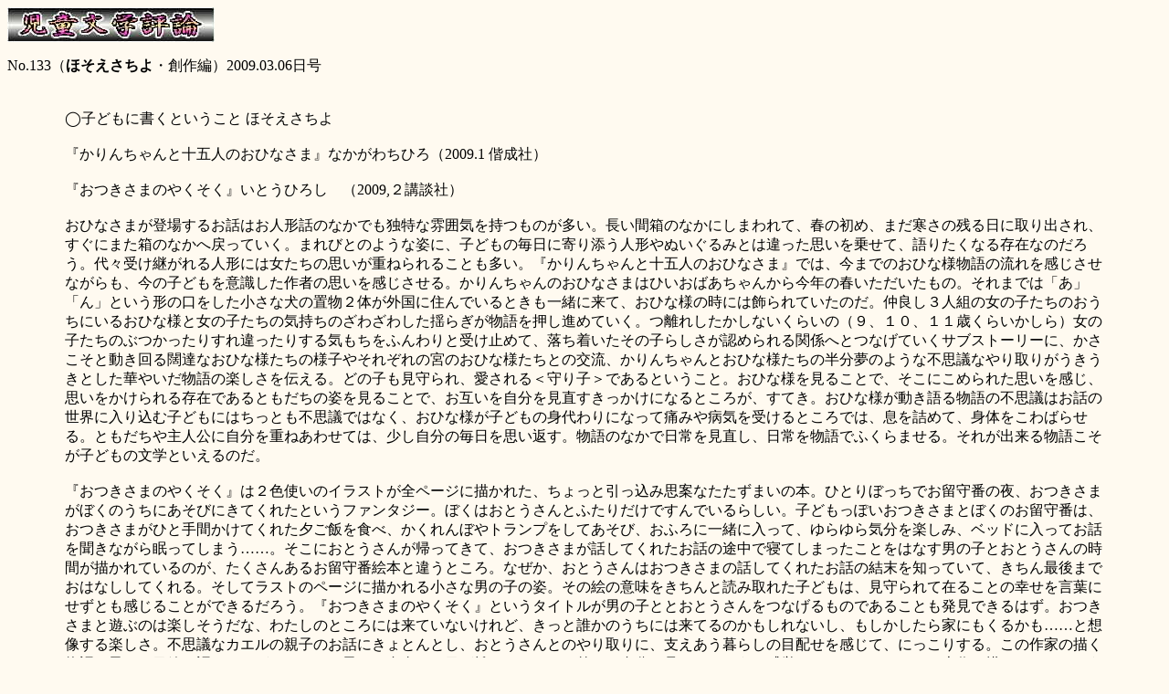

--- FILE ---
content_type: text/html
request_url: https://hico.jp/ronnbunn/mag/20090225/20090225.htm
body_size: 13052
content:
<!DOCTYPE HTML PUBLIC "-//W3C//DTD HTML 4.01 Transitional//EN">
<!-- IBM HomePage Builder for Windows  version 2.0.3 -->
<!-- Wed Feb 18 12:03:37 1998 -->
<HTML>
<HEAD>
<META http-equiv="Content-Type" content="text/html; charset=SHIFT_JIS">
<META name="GENERATOR" content="IBM WebSphere Studio Homepage Builder Version 9.0.0.0 for Windows">
<META http-equiv="Content-Style-Type" content="text/css">
<TITLE></TITLE>
</HEAD>
<BODY bgcolor="#fffaf0">
<P>
<IMG src="tai.jpg" height="38" width="227">
<P> No.133（<B>ほそえさちよ</B>・創作編）2009.03.06日号<BR>
<CENTER>
<TABLE border="0">
  <TR>
    <TD>
    <PRE>
       </PRE>
</TD>
    <TD><BR>
◯子どもに書くということ                     ほそえさちよ<BR>
<BR>
『かりんちゃんと十五人のおひなさま』なかがわちひろ（2009.1 偕成社）<BR>
<BR>
『おつきさまのやくそく』いとうひろし　（2009,２講談社）<BR>
<BR>
おひなさまが登場するお話はお人形話のなかでも独特な雰囲気を持つものが多い。長い間箱のなかにしまわれて、春の初め、まだ寒さの残る日に取り出され、すぐにまた箱のなかへ戻っていく。まれびとのような姿に、子どもの毎日に寄り添う人形やぬいぐるみとは違った思いを乗せて、語りたくなる存在なのだろう。代々受け継がれる人形には女たちの思いが重ねられることも多い。『かりんちゃんと十五人のおひなさま』では、今までのおひな様物語の流れを感じさせながらも、今の子どもを意識した作者の思いを感じさせる。かりんちゃんのおひなさまはひいおばあちゃんから今年の春いただいたもの。それまでは「あ」「ん」という形の口をした小さな犬の置物２体が外国に住んでいるときも一緒に来て、おひな様の時には飾られていたのだ。仲良し３人組の女の子たちのおうちにいるおひな様と女の子たちの気持ちのざわざわした揺らぎが物語を押し進めていく。つ離れしたかしないくらいの（９、１０、１１歳くらいかしら）女の子たちのぶつかったりすれ違ったりする気もちをふんわりと受け止めて、落ち着いたその子らしさが認められる関係へとつなげていくサブストーリーに、かさこそと動き回る闊達なおひな様たちの様子やそれぞれの宮のおひな様たちとの交流、かりんちゃんとおひな様たちの半分夢のような不思議なやり取りがうきうきとした華やいだ物語の楽しさを伝える。どの子も見守られ、愛される＜守り子＞であるということ。おひな様を見ることで、そこにこめられた思いを感じ、思いをかけられる存在であるともだちの姿を見ることで、お互いを自分を見直すきっかけになるところが、すてき。おひな様が動き語る物語の不思議はお話の世界に入り込む子どもにはちっとも不思議ではなく、おひな様が子どもの身代わりになって痛みや病気を受けるところでは、息を詰めて、身体をこわばらせる。ともだちや主人公に自分を重ねあわせては、少し自分の毎日を思い返す。物語のなかで日常を見直し、日常を物語でふくらませる。それが出来る物語こそが子どもの文学といえるのだ。<BR>
<BR>
『おつきさまのやくそく』は２色使いのイラストが全ページに描かれた、ちょっと引っ込み思案なたたずまいの本。ひとりぼっちでお留守番の夜、おつきさまがぼくのうちにあそびにきてくれたというファンタジー。ぼくはおとうさんとふたりだけですんでいるらしい。子どもっぽいおつきさまとぼくのお留守番は、おつきさまがひと手間かけてくれた夕ご飯を食べ、かくれんぼやトランプをしてあそび、おふろに一緒に入って、ゆらゆら気分を楽しみ、ベッドに入ってお話を聞きながら眠ってしまう……。そこにおとうさんが帰ってきて、おつきさまが話してくれたお話の途中で寝てしまったことをはなす男の子とおとうさんの時間が描かれているのが、たくさんあるお留守番絵本と違うところ。なぜか、おとうさんはおつきさまの話してくれたお話の結末を知っていて、きちん最後までおはなししてくれる。そしてラストのページに描かれる小さな男の子の姿。その絵の意味をきちんと読み取れた子どもは、見守られて在ることの幸せを言葉にせずとも感じることができるだろう。『おつきさまのやくそく』というタイトルが男の子ととおとうさんをつなげるものであることも発見できるはず。おつきさまと遊ぶのは楽しそうだな、わたしのところには来ていないけれど、きっと誰かのうちには来てるのかもしれないし、もしかしたら家にもくるかも……と想像する楽しさ。不思議なカエルの親子のお話にきょとんとし、おとうさんとのやり取りに、支えあう暮らしの目配せを感じて、にっこりする。この作家の描く物語は子ども目線で語られながら、ふっと子ども自身から目が離れ、ちょっと外から自分を見ているような感覚をもたらしてくれる。本作で描かれる、おとうさんのなかに小さな男の子の姿を見る子どもという存在は、よくYAで描かれる子どもっぽい親を支える子どもという図式とは全く違い、ナイーブな心象でつながっている大人と子どものあり方を見せているのだ。人の心の原型を物語に乗せて見せていく。だからこそ、幼い子から大人までに響く１冊となる。<BR>
<BR>
子どもに書くということは、人のあり方のもともとを物語のなかで、子どもの手の届く世界のなかで見せていくということとおもう。そういう思いが感じられる２冊。<BR>
<BR>
<BR>
◯そのほかの読み物<BR>
<BR>
『この犬が好き』シャロン・クリーチ作　金原瑞人訳　（2001/2008.10偕成社）<BR>
<BR>
原書でこの犬の表紙を見てから、どんなに翻訳が待たれたことだろう。サインペンでがさごそ描いたみたいなスタイグの犬のイラスト。その表情と立ち姿にまずまいってしまい、少年が大好きな犬に向かい合うのと同じように、言葉と向かいあって、じゃれたり笑ったり、そして、今まで思い返さないようにしていた出来事に少しずつ近づいて、立ち向かうところが好きになった。詩を書くなんて女の子みたい、と言っていた少年が、先生の読んでくれる詩を聞いて、意味わかんないって言いながらも、詩は言葉で絵を描いてるんだって発見し、自分も詩人の言葉の形を借りながら言葉で絵を描くようになっていく。その変化が先生への手紙として提示される。先生の返事は、少年の手紙から想像するしかないのだが、少年が変わっていく道しるべになっていく詩は、そのあとから紹介されるのがうれしい。「言葉は連呼すれば詩になる」と書いていたのは詩人の藤井貞和だったか。少年の言葉の連呼は最初はぎごちなく、小さな声だったが、自分の言葉が頭からそのまま出てくるようになってくるとともに、その声はしっかりとしたものになっていく。大好きになった詩を書いた詩人に出会うことで、少年は自分の息づかいを絵にすることができたのだ。この本が好き。<BR>
<BR>
<BR>
『ありのフェルダ』オンドジェイ・セコラさく／え　関沢明子やく　（1936/2008.11福音館書店）<BR>
<BR>
チェコアニメの上映会で一度見て忘れられなくなったキャラクター・ありのフェルダにまた会えてうれしいな。絵童話だからいつでも会える。チェコでは７０年以上も読み継がれあいされてきたキャラクターだという。この童話以外にも、いろんな形の本で刊行されているのを見たことがある。虫たちの小さな世界を童話にしたものはたくさんあるけれど、ハサミムシやらコオロギやらハナムグリ、カメムシ、コメツキムシなどいろんな種類の虫たちがそれぞれにかかわり合ってくらしている世界を、こんなにいきいきと想像力豊かに描き出しているのはないのではないかしら。仲間から１匹だけ連れ去られてしまったありのフェルダは、男の子の手から逃れ、くさはらで何でも屋としてくらしていくことになりました。頭が働き、手先も器用なフェルダ。認めてくれる虫もいれば、逆恨みする虫もいて、とうとう裁判にかけられることに……。小さな虫たちのはなしなのに、なんだか人間の世界にも通じるようなところもあり、新聞記者やラジオのレポーターなどしていた人らしい視点が効いています。愉快な挿画もふんだんに入れられ、楽しく手に取りやすい本になって良かった。<BR>
<BR>
<BR>
『ハンスぼうやの国』バルブロ・リンドグレーン文　エヴァ・エリクソン絵　木村由利子訳　（1987/2009.2 あすなろ書房）<BR>
<BR>
ハンスぼうやと坊やがお世話しているぬいぐるみたちの毎日が描かれる。作家自身が言及しているように、『くまのプーさん』を思わせる設定や舞台を作りながらも、その雰囲気はなんともアンニュイで哲学的でもあり、ちょっとダークな感じ。エリクソンの描く挿絵の愛らしさにだまされて、かわいいふわふわしたお話だと思ったら大間違い。ハンスぼうやは乳母車に乗って自分で車輪をまわし爆走するし、編みぐるみの鳥・ノークはたいていぼうやのポケットに突っ込まれていて、ほころびて詰め物がこぼれてしまうような赤犬やゾーシャン、いつも蓄音機をぶら下げているオジクマ、全身ゴムでできているバイクに乗ったさるのマック、ころころどこにでも転がっていって辺り構わずしゃべりまくるビーだま、ロシアの地に思い焦がれるジャコウネズミ……。とんちんかんなやりとりや思わせぶりな言葉遣いにくすっとしたり、たがいの弱みを逆なでするような扱いにとまどってしまったり。ちょっぴり残酷でうっとおしいんだけれど、いとおしい。そんなキャラクターたちが巻き起こす小さな事件はしみじみとおかしいのです。<BR>
<BR>
<BR>
『椿先生、出番です！』花形みつる作　さげさかのりこ絵　（2009.1理論社）<BR>
<BR>
山間の谷間にあるお寺がひらいている小さな幼稚園、きんかん幼稚園の１５人の園児とふたりの先生、園長先生、村の大人たちの暮らしの１年を描いている。園児の１年を童話にしているのは『ケイゾウさんは四月がきらいです。』（福音館書店）をはじめ、園物語（？）の定番だけれど、主人公の先生を地元でブイブイいわせていた若い女の先生というキャラクター設定にしているところが、この作家らしいところ。若い椿先生もベテランの南天先生も少々困ったちゃんなところがあり、それで子どもたちがちょっと迷惑したり、おもしろがったりして、楽しい毎日が繰り広げられる。お茶目な大人たちに比べ、園児たちはしごくまっとうで、物知り博士ののびるくんや一番強い万作くんなどがおはなしをひっぱっていくキャラとして目立つが、そのほかの子は子ども全般のイメージをそれぞれに分担していると言った感じか。でも、小さな子の目がキラキラすることを存分にやらせてくれる、きんかん幼稚園や大人たちの姿はとてもいい。そうそう、こんなことあったねえと懐かしんだり、こんなことになっちゃって……と笑ったり、子どもってこんなことを気にするのよねえと思い返したり。ちょっぴり先生目線で読めるのが、子ども読者にもおもしろいのかも。<BR>
<BR>
<BR>
『永遠に生きるために』サリー・ニコルズ作　野の水生訳　（2008/2009.2 偕成社）<BR>
<BR>
サムとフェリックスは学校に行かず、週に３回、家に先生に来てもらっている。ふたりとも白血病と癌にかかっている。先生はふたりに自分のことを書いてみないかと持ちかけ、サムはほんとうのことを書き綴っていく。それが本書という構成になっている。難病物語と言うと苦しみに苛まれながらも天使のような微笑みで周りの大人をいやす……なんてお涙ちょうだいの展開を笑い飛ばすような、真摯さで＜死＞に肉薄していく。なぜ人は死んでしまうのか、死んだらどこへ行くのか、どうしたら自分が死んだのかわかるのだろう……サムの問いはインターネットで調べても、本を読んでもわからない。最後には自分が死んだときの様子をチェックするシートをつくり、死んでからしてほしいことリストの用意までして、自分の物語を語り尽くそうとしている。親友の死に打ちのめされたり、妹と心通わせる一瞬をもったりしながらも、確実に迫ってくる死まで、しっかりと自分の目と心を開いている。見られるものは全部見て、感じられる思いは全て感じておこうとするかのように。こんなにも敢然とあれるものかしら？と思ってしまうが、サムの思考が深くなっていくさまやそれを支える大人たちの姿には説得力がある。実際に病院や子どもたちに取材をし、たくさんの人の目に触れさせて作り上げてきた物語だと言うが、このデビュー作の力量には驚かされた。次作もぜひ。<BR>
<BR>
<BR>
『不幸な少年だったトーマスの書いた本』フース・コイヤー作　野坂悦子訳　（2004/2008.12あすなろ書房）<BR>
<BR>
2005年オランダ金の石筆賞受賞作。トーマスは９歳の時に、「あらゆることの本」というノートを作り、少しづつ書き記すようになる。それを作家が受け取り、トーマスに話を聞きながら、まとめていったという体裁をもつ。トーマスは不幸な少年だ。だからこそ、大きくなったら幸せになる、と宣言する。大きくなったらとはこの家を出たらということと同義であろう。父は原理主義的なキリスト教徒で、聖書のみが真実を語り、それ以外の本は認めず、家族を教育するという名目で、暴力を振るう癖があった。それがおかしいと思いはじめるトーマス。自分なりのやり方で反抗をしはじめる姉。子どもたちを思い忍従していた母が、周囲の女性の力を借りながら、自分の思いを伝えようと行動するまでを描いている。なかには神さまとトーマスとのやり取りが挟まれ、神さまの孤独や頼りなさが示されるのがおもしろい。魔女と近所の子どもたちに恐れられているアーメルスフォールト夫人の荷物を持ってあげることでトーマスは自分の家族の特異さを確信し、夫人との会話や貸してくれる本を読むことで、父の支配から逃れようと思いめぐらしたり、行動したりできるようになるのだ。神という存在の強さを知らぬ日本の子どもにはトーマスの家族の鬱屈がよく理解できないかもしれないが、強権を振りかざし支配しようとする家族のすがたはDVや過保護などで肌で感じられる恐怖ではある。そういう恐怖に立ち向かうには自分が幸せになること。幸せになるためには怖がらないことだと夫人はトーマスに伝えた。その強さを得る方法を本書は教えてくれる。<BR>
<BR>
<BR>
『ビーバー族のしるし』エリザベル・ジョージ・スピア作　こだまともこ訳　（1983/2009.2あすなろ書房）<BR>
<BR>
18世紀半ばのアメリカ。白人が土地を求めて森を切り開き、奥へ奥へと進んでいた時代。父とふたりで森の中に丸木小屋を建て、畑暮らしを始めようとしていた１３歳の少年がたった一人で、小屋に残される。父は残りの家族を呼び寄せにマサチューセッツへ出かけたのだ。大切な銃を怪しい来訪者に盗まれ、小麦を熊にとられたマットは、蜂蜜をとりに木のウロに手を突っ込んだ。ハチに追われ、川に飛び込んだところ、インディアンの老人に助けられた。老人はマットの暮らしを支えるかわりに孫に文字を教えよと言う。白人の少年マットとインディアンの少年エイティアンはぶつかりあいながらも互いに認めあい、マットは森で生きる知恵を体得していく……。訳者もあとがきで書いているように異文化に接して、互いに認めあいながら交流することの難しさは、現代こそ深く感じさせる。それ故に本書のふたりの少年の姿は現代に通じ、また自然と折り合って生きる知恵や大人への通過儀礼もしっかりの描かれている。インディアンへの民俗的な興味も満たされ、そこでの女性のあり方もしっかりと見据えられている。コンパクトな物語のなかにこれだけの内容と視点を盛り込みながらも、わくわくとしたストーリーテラーぶりを見せつけられ、さすがスピアの作品と感嘆した。<BR>
<BR>
<BR>
『ルール』シンシア・ロード作　おびかゆうこ訳　（2006/2008.12主婦の友社）<BR>
<BR>
デービッドは自閉症。だから、上手く自分の気もちを言い表せないし、みんなにも伝わらない。よくローベルの『がまくんとかえるくん』のセリフを使ってお姉さんのキャサリンとおはなしする。原書のタイトルが『FROG AND TOAD』となっているのは、そういうわけだ。日本語版のタイトルはふたりの毎日を普通にしてくれるはずの８つのルールからきている。キャサリンの一人称で語られる毎日はデービッドに振り回され、ともだちともうまくいかず、もんもんとしている感じ。デービッドの通院先でいつも会う車いすで言葉が出せない少年ジェイソンとしゃべるようになったり、近所に越してきた同じ年のかわいい少女クリスティと遊んだりするなかで、自分のくらしぶりを、弟の姿を受け入れ、認めていけるまでをテンポよく、からりと描いている。本作がデビュー作となるのだが、我が子の一人が自閉症で、自分のよく知っていることから物語を紡ぎだしたと語っている作者は、ユーモアと決めつけない目をもって、毎日を真摯にくらしてきたのだろう。それが上手くストーリーにちりばめられ、説得力のある物語を作り上げている。<BR>
<BR>
<BR>
『ラッキー・トリングルのサバイバルな毎日』スーザン・パトロン作　片岡しのぶ訳　（2006/2008.10あすなろ書房）<BR>
<BR>
2007年ニューベリー賞受賞作。砂漠のなかに取り残されたような町ハードパンに住むラッキーは１０歳半。サバイバルキットの詰まったバックパックをいつも身につけているこの少女は、亡くなった母のかわりに自分を育ててくれているフランス生まれのブリジットが本当にずうっとそばにいてくれるのか、心配でたまらないのだ。子どもはいつも無力で、大いなる力を得て、自分の場所を確固たるものにしたいと願うラッキーは、とうとう家出を決行する……。過酷な少女の立場におろおろと読み進めなくてはならないのかとおもいきや、この砂漠の町に住む大人たちの奇妙に明るくしたたかな姿にほっとしたり、愛されている子どもの姿に納得したり。不思議に元気の出る物語。<BR>
<BR>
<BR>
『トランプおじさんとペロンジのなぞ』たかどのほうこ作　にしむらあつこ絵　（2008.12偕成社）<BR>
<BR>
トランプおじさんは哲学者で動物の言葉がわかる少々変わり者のおじさんです。犬１匹とともに村はずれのガタピシした家に住んでいるし、ちょっと理屈っぽいところもあります。人間の新聞を５紙、動物の新聞も３紙もとっていて、朝、新聞を読むだけだって大変なのです。そんなとき、もぐらクラブの集金にきたもぐろうから、新聞の字をなめとってしまうペロンジの話を聞いて、にわか探偵としてトランプおじさんが謎に立ち向かいました……。のんびりと進んでいくお話。チャーミングでおっとりとしたイラストの魅力にも引っ張られ、読み進むと子どもたちの仕業とわかったあとにまたどんでん返しが。謎解きとしてはあっさりとしているが、物語の語り口を楽しむ本と言えようか。新聞に夢中で話を聞いてもらえないのがさびしくて、新聞が来ても読めないようにしてしまおうとするもぐらの子どもたちの気持ちは、うちの子にはわかるだろうな。しょっちゅう猫みたいに新聞のうえに乗っかって、ちょっかいだしてたもの。<BR>
<BR>
<BR>
『ひらがなだいぼうけん』宮下しずか作　みやざきひろかず絵　（2008.11偕成社）<BR>
<BR>
もじがおしゃべりしたり、ぼうけんしたりする物語３編が入った連作集。開きっぱなしになったページから、もじが夜中に飛び出して、おしゃべりしているうちに、なんだかけんかみたいになっちゃって、くがひっくりかえってへになったり、さだかちだかわかんなくなっちゃったり。ひらがなを純粋に形として見て、おはなしにとりこんでいったのがおもしろい。鏡文字を書いたり、上下がひっくり返ったりしていた幼い子のひらがなの愛らしさを思いだすとともに、そういう子どもの感覚を物語の核にもってきたのが楽しい。本にかかったジュースやこぼれたクッキーのかけらをとりにきたありたちに、文字まで連れて行かれてしまったり、「へのへのもへじ」といっしょにいろんなかおになるかおもじをさがしたり、ひらがなでこんなにたのしくあそべるなんて、びっくり。イラストの入り方も工夫されていて、低学年の子どもが楽しく手に取れるようになっている。子どもと一緒に読みながら、じを探したり、読んだあと、じを落書きしたりしてあそびたくなってしまう。<BR>
<BR>
<BR>
『フングリ　コングリ　図工室のおはなし会』岡田淳　（2008.10偕成社）<BR>
<BR>
図工室にやってくる小さな生き物たちに学校での不思議なお話をするわたし。６つのお話はそれぞれ１年生から６年生の子どもが主人公となっている。「フングリコングリ」は人差し指と親指を使って順番に指を伸ばしたり、くっつけたりしていくと手がどんどん上へのぼっていく手遊びのこと。どんどんのぼっていって身体まで浮いてしまう不思議体験を出来るかも、を思わせるような親しみやすさで物語る。同様にからだがすきとおって透明人間になってしまった２年生のはなしや膝かっくんをするはめになった３年のかっくんのはなし、不思議な場所にはいってしまった４年生の寺西くんのはなし……。学年があがるにつれ、不思議の後味は少々メッセージ性が強くなり、フングリコングリのあっけらかんとした楽しさは減ってしまうのだけれど、それもまた学校を舞台にしているからか。<BR>
<BR>
<BR>
『シェイクスピア物語集　知っておきたい代表作１０』ジェラルディン・マコックラン著　金原瑞人訳　ひらいたかこ絵（1994/2009.1偕成社）<BR>
<BR>
優れたストーリーテリングで毎回、驚かせてくれる著者が、シェークスピアを語りおろす。上手く物語のなかに組み込んで、有名なセリフを印象深く記憶させ、現代の子どもにもシェークスピアの時代が思い浮かべることができるように言葉を補い、キャラクターをしっかりを見せつけるように物語を削り込んでいる。ロミオとジュリエット、ヘンリー５世、夏の夜の夢、ジュリアス・シーザー、ハムレット、十二夜、オセロ、リア王、マクベス、テンペストの１０作はなるほどイギリス人の教養の芯となるものだろう。だからこそ子どもに手に取りやすい形で手練が刊行するわけだ。これを日本語で手にするのは高学年から中学生くらいか。大人だって、しっかりこの１０作を観たり読んだりしている人は多くはないだろう。物語仕立てのものにしては、舞台の雰囲気を味わうことができる本書は大人にもお勧め。<BR>
<BR>
<BR>
『トビー・ロルネス２　逃亡者』ティモテ・ド・フォンベル作　フランソワ・プラス画　伏見操訳　（2006/2008.10岩崎書店）<BR>
<BR>
大きな木一本を全世界と思って暮らしている小さな人たちの物語。両親をとらえられ一人、大木の下枝でひっそりと生きているトビー・ロルネスは、追っ手を避けて、洞穴に４ヶ月もすみ続け、両親を助けるために刑務所に忍び込むことになった。そして、それが無駄に終わったとわかったとき、唯一の世界と思っていた大きな木から、落ちてしまう……。ロルネスの物語には、彼自身の謎の他に、大きな木の謎、他の民の謎、ともだちの謎など語られるほど、謎がいくつも出てくる。異文化との出会いとそこで自分の居場所を見つけるさまなど、１作目とはまた違った観点で物語が動いていく。１作目の舞台となった大きな木では状況がまた変化していて……、次へ次へと気になってしまう物語の力強さが心に残る。<BR>
<BR>
<BR>
『ハロウィーンのまじょ　ティリー』ドン・フリーマン作　なかがわちひろ訳　（1969/2008.9 BL出版）<BR>
<BR>
サーフボードほうきに乗って、にっこりしていると、ダメ魔女なんですって。満月のきれいな夜にうっとりにっこりしていたティリーはにっこり顔が戻らなくなってしまい、ワッホー島のワヒワヒ先生に見てもらってもなおらず、魔女学校で勉強し直すことに……。楽しいハロウィーンになるためには、恐ろしい魔女が不気味にくらい夜をほうきに乗って飛び回らなくならないのに！　と思い至ったティリーは、このままではハロウィーンの女王とはいえないと、イメージどおりの意地悪でコワ～イ魔女に戻れました。魔女もいつも恐くて意地悪じゃないんだな。もし、魔女がにっこりしていたら……というちょっとした想像から、こんなにおかしな物語を作ってしまうフリーマンの力技。MOP TOPなどの愉快なお話が楽しめる絵童話もこれを機会に翻訳してほしいな。<BR>
<BR>
<BR>
『フェリックスとお金の秘密』ニコラス・ピーパー作　天沼春樹訳　（1998/2008.7徳間書店）<BR>
<BR>
１２歳の男の子２人と女の子１人が夏休みに芝刈りやパンの配達を手伝ってお金を儲けたり、それを元手にして鶏を買って、卵を販売したり、株の売買をしてお金を増やしていく。その過程を経済の法則にのっとって具体的に説明し、物語に落とし込んでいるところが本書の特徴。けれども、子ども向けの経済書というよりは、一夏の冒険物として、また家庭の問題をきちんと子どもに開いている児童文学としてのおもしろさを感じさせる。いろんな大人が登場し、彼らがきちんと子どもに向き合っているところがよい。そこが、オーソドックスなドイツの児童文学の流れを汲んでいるように思われる。<BR>
<BR>
<BR>
『危機のドラゴン』レベッカ・ラップ作　鏡哲生訳　（2005/2008.5評論社）<BR>
<BR>
『孤島のドラゴン』の続編。マヒタベルおばさんの所有する島を再び訪れた３人きょうだい。３つの頭の竜に、また会えてうれしい子どもたちだったが、見知らぬ者たちが上陸し、何かを探している様子を目にする。もしかして竜を探しているのでは……と子どもたちは、おばさんと連絡を取りながら、その危機をのりこえていく。３つの頭の竜がそれぞれお話ししてくれた３つの出会いは、子どもたちの指針となり、ドラゴンの言葉は読者にも納得される。<BR>
<BR>
<BR>
『おばけのジョージーのハロウィーン』ロバート・ブライト作・絵　なかがわちひろ訳　（1958/2008.8 徳間書店）<BR>
<BR>
はずかしがりやでかわいいおばけジョージーのお話３作目。日本でも最近馴染みの出てきたハロウィーンのお話。アメリカではおばけがつきものの季節のお話だけれど、今だからこそやっと訳せたという作品といえるだろう。今回ジョージーは、ハロウィーンの仮装をした子どものたちの前に姿を現す。みんな、本で見たジョージーがいたと大騒ぎするのだが、家主のホイッティカーさんだけは気がつかない。読者の子どもたちは、見つからないかしらとドキドキしたり、ネズミたちとこっそりお祝いする姿にニコニコしたり、毎日のお仕事を忘れない姿に安心する。<BR>
<BR>
<BR>
『はるは　はこべの　はなざかり』二宮由紀子作　村上康成絵　（2008.7 理論社）<BR>
<BR>
「あいうえおパラダイス」の６冊目。は、ひ、ふ、へ、ほ、を頭にした言葉でそれぞれ書かれている５話を収録。ハリネズミくんがハツカネズミちゃんと結婚したり、へっぴり虫がヘビ大王をへでやっつけてしまったり、何ともナンセンスなお話がおかしい。ページのめくりがお話の展開とぴったり合っているから、ひょんな風にお話が転がっていったり、同じ言葉が繰り返されたりというリズムがおもしろい効果を上げている。こんな風に言葉と遊ぶことができるってことを、子どもたちに知ってもらいたいな。<BR>
<BR>
<BR>
『ゼルダとアイビー』ローラ・マギー・クヴァスナースキー作　小島希里訳　（2006/2008.7 BL出版）<BR>
<BR>
オールカラーのイラストで小さなお話が３つ入った幼年童話。キツネの姉妹の日常からちょっとした出来事を物語にしている。おとうさんの作るきゅうりサンドを食べるのがいやになって、庭のしげみに家出してしまうお話。タイムカプセルに自分の一番大切な物を入れようとして、やっぱり気になって取り出してしまうお話。適当に作っていた魔法の薬がひょんなことからお姉ちゃんのひらめきジュースになって、役に立ったお話。たいした出来事ではないのだけれど、ちょっとしたきっかけで、気分が変わって、物事が進んでいくようになる様子を楽しく描いている。<BR>
<BR>
<BR>
『いぬうえくんがわすれたこと』きたやまようこ作　（2008.7 あかね書房）<BR>
<BR>
のんびりやのくまのくまざわくんとしっかりしたいぬうえくんの毎日を描いたシリーズ５作目。本作では記憶というものを真摯に考察している。記憶のしまい方が人それぞれであることや、同じことを記憶しているようだけれど、大事に思って良く覚えている点が違ってしまうことがあること、夢を覚えているのはなかなかに難しいこと、覚えている約束のことなど、くまざわくんは困りながら、いぬうえくんはクールに自分の方法を全うしながら、説明してくれる。かみ合っていないようで、お互いに自分の大切な記憶を増やしていけるような生活をしている２匹は幸せ。この２匹の対話から、日常の中から考察される記憶の不思議さにはっとさせられる読者も。<BR>
<BR>
<BR>
◯ガイドブック<BR>
<BR>
『キラキラ応援ブックトーク　子どもに本をすすめる３３のシナリオ』キラキラ読書クラブ編　（2009.3 岩崎書店）<BR>
<BR>
学校での読み聞かせのガイドブックはずいぶん刊行されてきたが、ブックトークだけで１冊のガイドになっているのは、初めてではなしかしら？　しかも、テーマを決め、本を選び、お話をしていくという、ブックトークそのものをシナリオ化して３３例ものせ、絵本から読み物まで３９６冊の紹介までされている。学校によっては高学年で読み聞かせはなんだから、ブックトークでもお願いしますよ、なんて簡単にふってくるところもあるとか。そういう状況のなかでは、本書のような手取り足取りのガイドブックも必要になってくるというものでしょう。シナリオはそのまま使っても良いし、これをもとに自分の言葉にしていったり、実演しながら改良していったりしてほしいと書かれているのが良いと思った。<BR>
<BR>
ブックトークをするのは荷が重いと思う方にも、本書は有効。テーマや対象年齢に合わせ、たくさんの本を知ることができるからだ。第１章の「ブックトークとは」では、いかにして本を選んでいくかというコツが書かれている。読み聞かせをするにあたって選書の難しさを挙げる人が多いが、そういう人への指針になるだろう。<BR>
<BR>
１５ページに書かれている「ブックトークは言葉の力で子どもたちに本の世界をかいま見せることです」という項には、＜本について語るには日常のくだけた言葉では十分ではありません。その本に見合っただけの言葉や表現が求められます。それにはアドリブで話すのではなく、じっくり考えたシナリオが必要なのです。＞という一文がある。これは、深く読むということを大人にうながしているのだと受け取った。ざっと読んだ印象で、簡単にお話をまとめ、コメントしていくのではなく、どこがいいのか、何を語ろうとしているのか、しっかり読み取って手渡してほしいということなのだろう。読み手が浅くなれば、作られる本も浅く、軽くなるものなのだ。<BR>
<BR>
ブックトークというと集団への語りかけというイメージが強いが、目の前の一人の子のために、本を紹介するということも多々あるだろう。図書館で、お家で、クラブで……<BR>
<BR>
そういう視点で選ばれたリストも掲載されている。絵本はどうしてもイメージ重視で、特に最近のものはストーリーを軽視しているか、極端にテーマ性が高いか、大人のノスタルジーに乗っかって作られたものが多いので、純粋に幼い子どもが楽しめるものが少ないように思われる。そういう時期こそ、耳で聞く幼年童話を一緒に読みたい。聞く耳の出来た子なら、字を不自由なく読める学齢になれば、字から声が聞こえてくるようになるだろう。中学年、高学年とどんな本に出会わせたら良いのかわからないという声を聞くにつけ、本書３章の「個人に向けたブックトーク」を読んでもらえればと思う。<BR>
<BR>
ガイドブックがいかに優秀でも、これにおんぶにだっこでは、実際の活動はすすまない。この本を踏み台にして、目や手や耳を使って、コツや知恵を自分の手で獲得してくことが大事。<BR>
<BR>
      -</TD>
    <TD>
    <PRE>
       </PRE>
</TD></TR>
</TABLE>
</CENTER>
</BODY>
</HTML>
